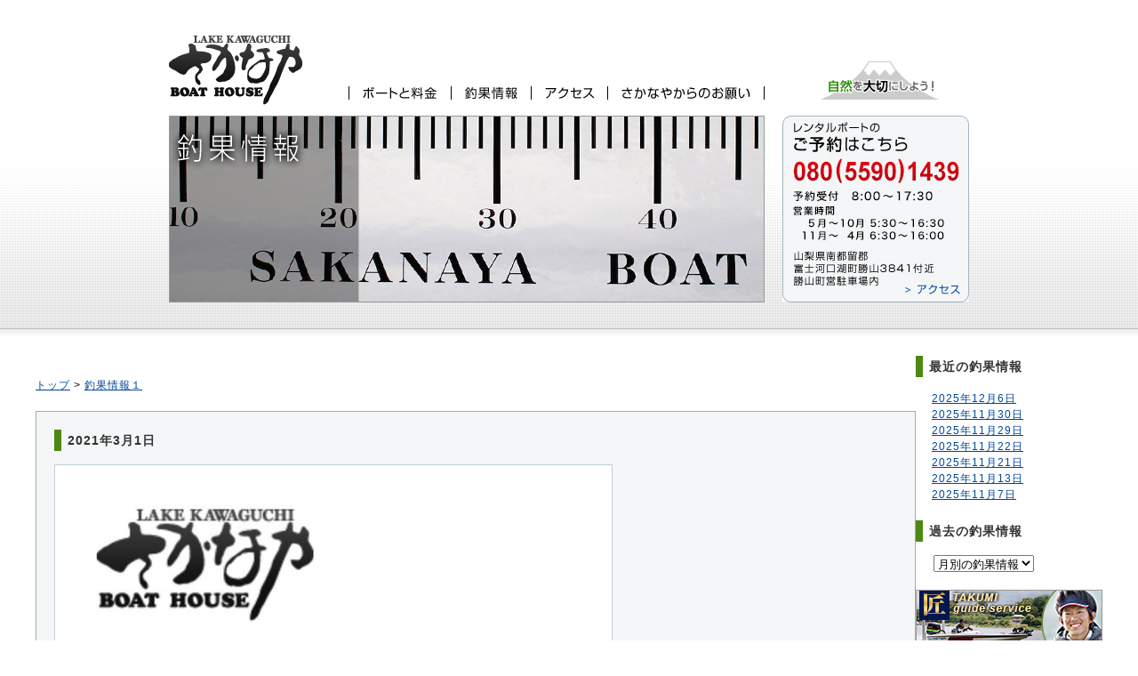

--- FILE ---
content_type: text/html; charset=UTF-8
request_url: https://sakanaya-boat.com/2021/03/3%E6%9C%881%E6%97%A5-3/
body_size: 16007
content:
<!DOCTYPE html PUBLIC "-//W3C//DTD XHTML 1.0 Transitional//EN" "http://www.w3.org/TR/xhtml1/DTD/xhtml1-transitional.dtd"><html xmlns="http://www.w3.org/1999/xhtml"><head><meta http-equiv="Content-Type" content="text/html; charset=utf-8" /><title> 釣果情報｜ボートハウスさかなや</title><meta name="Description" content="河口湖のレンタルボートはボートハウス「さかなや」！ブラックバスやニジマスのボート釣りに最適です！" /><meta name="Keywords" content="レンタルボート,釣り,河口湖" /><meta name="auther" content="ボートハウスさかなや" /><meta name="cpyright" content="(C)Sakanaya" /><meta name="date" content="2013-07-01T09:00:00+09:00" /><link rel="shortcut icon" href="https://sakanaya-boat.com/wp-content/themes/sakanaya/images/favicon.ico"><link href="https://sakanaya-boat.com/wp-content/cache/autoptimize/css/autoptimize_single_66e0edced027edbc25f8650b21ce5236.css" rel="stylesheet" type="text/css" media="all"><link href="https://sakanaya-boat.com/wp-content/cache/autoptimize/css/autoptimize_single_95cc78c9411ef9cfd4b622bedbe17481.css" rel="stylesheet" />  <script defer type="text/javascript" language="JavaScript" src="https://sakanaya-boat.com/wp-content/cache/autoptimize/js/autoptimize_single_546e43ab800546718e6b49b90515818d.js"></script> <script defer type="text/javascript" src="https://sakanaya-boat.com/wp-content/themes/sakanaya/js/jquery-1.9.0.min.js"></script> <script defer type="text/javascript" src="https://sakanaya-boat.com/wp-content/themes/sakanaya/js/bxslider/jquery.bxslider.min.js"></script> <script defer src="[data-uri]"></script> </head><body><div id="boxHeader"> <a href="https://sakanaya-boat.com/"><img src="https://sakanaya-boat.com/wp-content/themes/sakanaya/images/logoMain.jpg" alt="ボートハウスさかなや" /></a><ul id="hNavi"><li><a href="https://sakanaya-boat.com/boat/"><img src="https://sakanaya-boat.com/wp-content/themes/sakanaya/images/navRentalInfo.jpg" class="imgover" alt="ボートと料金" /></a></li><li><a href="https://sakanaya-boat.com/fish/"><img src="https://sakanaya-boat.com/wp-content/themes/sakanaya/images/navFishInfo.jpg" class="imgover" alt="釣果情報" /></a></li><li><a href="https://sakanaya-boat.com/access/"><img src="https://sakanaya-boat.com/wp-content/themes/sakanaya/images/navAccess.jpg" class="imgover" alt="アクセス" /></a></li><li><a href="https://sakanaya-boat.com/caution/"><img src="https://sakanaya-boat.com/wp-content/themes/sakanaya/images/navCaution.jpg" class="imgover" alt="さかなやからのお願い" /></a></li></ul><p id="logoNature"><img src="https://sakanaya-boat.com/wp-content/themes/sakanaya/images/logoNature.jpg" alt="自然を大切にしよう！" /></p></div><div id="boxConUpperBg"><div id="boxConUpper"><div id="keyVisual"><p><img src="https://sakanaya-boat.com/wp-content/themes/sakanaya/images/keyVisuFishInfo.jpg" width="668" height="208" alt="釣果情報" /></p></div><div id="infoContact"><p><img src="https://sakanaya-boat.com/wp-content/themes/sakanaya/images/imgRentalInfo.jpg" alt="レンタルボートのご予約はこちら" border="0" usemap="#Map" /><map name="Map" id="Map"><area shape="rect" coords="136,186,203,205" href="https://sakanaya-boat.com/access/" alt="アクセス" /></map></p></div></div></div><div id="boxMiddle" class="clearfix"><div id="boxLeft"><div class="boxContents">  <p><a href="https://sakanaya-boat.com/">トップ</a>&nbsp;&gt;&nbsp;<a href="https://sakanaya-boat.com/fish/">釣果情報１</a></p></div><div class="boxContents"><div class="boxSubContents contentsText"><h4>2021年3月1日</h4><div class="fishData clearfix"><h1><img decoding="async" class="alignleft size-medium wp-image-7550" src="http://sakanaya-boat.com/wp-content/uploads/2021/01/15766729948455667657949637574158.jpg" width="300" height="164" srcset="https://sakanaya-boat.com/wp-content/uploads/2021/01/15766729948455667657949637574158.jpg 480w, https://sakanaya-boat.com/wp-content/uploads/2021/01/15766729948455667657949637574158-240x131.jpg 240w" sizes="(max-width: 300px) 100vw, 300px" /></h1></div></div></div></div><div id="boxRight"><div class="articleList"><h4>最近の釣果情報</h4><ul><li><a href='https://sakanaya-boat.com/2025/12/06/'>2025年12月6日</a></li><li><a href='https://sakanaya-boat.com/2025/11/30/'>2025年11月30日</a></li><li><a href='https://sakanaya-boat.com/2025/11/29/'>2025年11月29日</a></li><li><a href='https://sakanaya-boat.com/2025/11/22/'>2025年11月22日</a></li><li><a href='https://sakanaya-boat.com/2025/11/21/'>2025年11月21日</a></li><li><a href='https://sakanaya-boat.com/2025/11/13/'>2025年11月13日</a></li><li><a href='https://sakanaya-boat.com/2025/11/07/'>2025年11月7日</a></li></ul></div><div class="articleList"><h4>過去の釣果情報</h4> <select name="archive-dropdown" onChange='document.location.href=this.options[this.selectedIndex].value;'><option value="">月別の釣果情報</option><option value='https://sakanaya-boat.com/2025/12/'> 2025年12月</option><option value='https://sakanaya-boat.com/2025/11/'> 2025年11月</option><option value='https://sakanaya-boat.com/2025/10/'> 2025年10月</option><option value='https://sakanaya-boat.com/2025/09/'> 2025年9月</option><option value='https://sakanaya-boat.com/2025/08/'> 2025年8月</option><option value='https://sakanaya-boat.com/2025/07/'> 2025年7月</option><option value='https://sakanaya-boat.com/2025/06/'> 2025年6月</option><option value='https://sakanaya-boat.com/2025/05/'> 2025年5月</option><option value='https://sakanaya-boat.com/2025/04/'> 2025年4月</option><option value='https://sakanaya-boat.com/2025/01/'> 2025年1月</option><option value='https://sakanaya-boat.com/2024/12/'> 2024年12月</option><option value='https://sakanaya-boat.com/2024/11/'> 2024年11月</option><option value='https://sakanaya-boat.com/2024/10/'> 2024年10月</option><option value='https://sakanaya-boat.com/2024/09/'> 2024年9月</option><option value='https://sakanaya-boat.com/2024/07/'> 2024年7月</option><option value='https://sakanaya-boat.com/2024/06/'> 2024年6月</option><option value='https://sakanaya-boat.com/2024/05/'> 2024年5月</option><option value='https://sakanaya-boat.com/2024/04/'> 2024年4月</option><option value='https://sakanaya-boat.com/2024/01/'> 2024年1月</option><option value='https://sakanaya-boat.com/2023/12/'> 2023年12月</option><option value='https://sakanaya-boat.com/2023/11/'> 2023年11月</option><option value='https://sakanaya-boat.com/2023/10/'> 2023年10月</option><option value='https://sakanaya-boat.com/2023/09/'> 2023年9月</option><option value='https://sakanaya-boat.com/2023/08/'> 2023年8月</option><option value='https://sakanaya-boat.com/2023/07/'> 2023年7月</option><option value='https://sakanaya-boat.com/2023/06/'> 2023年6月</option><option value='https://sakanaya-boat.com/2023/05/'> 2023年5月</option><option value='https://sakanaya-boat.com/2023/04/'> 2023年4月</option><option value='https://sakanaya-boat.com/2023/03/'> 2023年3月</option><option value='https://sakanaya-boat.com/2023/01/'> 2023年1月</option><option value='https://sakanaya-boat.com/2022/11/'> 2022年11月</option><option value='https://sakanaya-boat.com/2022/10/'> 2022年10月</option><option value='https://sakanaya-boat.com/2022/09/'> 2022年9月</option><option value='https://sakanaya-boat.com/2022/07/'> 2022年7月</option><option value='https://sakanaya-boat.com/2022/03/'> 2022年3月</option><option value='https://sakanaya-boat.com/2022/02/'> 2022年2月</option><option value='https://sakanaya-boat.com/2022/01/'> 2022年1月</option><option value='https://sakanaya-boat.com/2021/12/'> 2021年12月</option><option value='https://sakanaya-boat.com/2021/11/'> 2021年11月</option><option value='https://sakanaya-boat.com/2021/10/'> 2021年10月</option><option value='https://sakanaya-boat.com/2021/09/'> 2021年9月</option><option value='https://sakanaya-boat.com/2021/08/'> 2021年8月</option><option value='https://sakanaya-boat.com/2021/07/'> 2021年7月</option><option value='https://sakanaya-boat.com/2021/06/'> 2021年6月</option><option value='https://sakanaya-boat.com/2021/05/'> 2021年5月</option><option value='https://sakanaya-boat.com/2021/04/'> 2021年4月</option><option value='https://sakanaya-boat.com/2021/03/'> 2021年3月</option><option value='https://sakanaya-boat.com/2021/02/'> 2021年2月</option><option value='https://sakanaya-boat.com/2021/01/'> 2021年1月</option><option value='https://sakanaya-boat.com/2020/12/'> 2020年12月</option><option value='https://sakanaya-boat.com/2020/11/'> 2020年11月</option><option value='https://sakanaya-boat.com/2020/10/'> 2020年10月</option><option value='https://sakanaya-boat.com/2020/09/'> 2020年9月</option><option value='https://sakanaya-boat.com/2020/08/'> 2020年8月</option><option value='https://sakanaya-boat.com/2020/07/'> 2020年7月</option><option value='https://sakanaya-boat.com/2020/06/'> 2020年6月</option><option value='https://sakanaya-boat.com/2020/05/'> 2020年5月</option><option value='https://sakanaya-boat.com/2020/04/'> 2020年4月</option><option value='https://sakanaya-boat.com/2020/03/'> 2020年3月</option><option value='https://sakanaya-boat.com/2020/02/'> 2020年2月</option><option value='https://sakanaya-boat.com/2020/01/'> 2020年1月</option><option value='https://sakanaya-boat.com/2019/12/'> 2019年12月</option><option value='https://sakanaya-boat.com/2019/11/'> 2019年11月</option><option value='https://sakanaya-boat.com/2019/10/'> 2019年10月</option><option value='https://sakanaya-boat.com/2019/09/'> 2019年9月</option><option value='https://sakanaya-boat.com/2019/08/'> 2019年8月</option><option value='https://sakanaya-boat.com/2019/07/'> 2019年7月</option><option value='https://sakanaya-boat.com/2019/06/'> 2019年6月</option><option value='https://sakanaya-boat.com/2019/05/'> 2019年5月</option><option value='https://sakanaya-boat.com/2019/04/'> 2019年4月</option><option value='https://sakanaya-boat.com/2019/03/'> 2019年3月</option><option value='https://sakanaya-boat.com/2019/02/'> 2019年2月</option><option value='https://sakanaya-boat.com/2019/01/'> 2019年1月</option><option value='https://sakanaya-boat.com/2018/12/'> 2018年12月</option><option value='https://sakanaya-boat.com/2018/11/'> 2018年11月</option><option value='https://sakanaya-boat.com/2018/10/'> 2018年10月</option><option value='https://sakanaya-boat.com/2018/09/'> 2018年9月</option><option value='https://sakanaya-boat.com/2018/08/'> 2018年8月</option><option value='https://sakanaya-boat.com/2018/07/'> 2018年7月</option><option value='https://sakanaya-boat.com/2018/05/'> 2018年5月</option><option value='https://sakanaya-boat.com/2018/03/'> 2018年3月</option><option value='https://sakanaya-boat.com/2018/02/'> 2018年2月</option><option value='https://sakanaya-boat.com/2018/01/'> 2018年1月</option><option value='https://sakanaya-boat.com/2017/12/'> 2017年12月</option><option value='https://sakanaya-boat.com/2017/11/'> 2017年11月</option><option value='https://sakanaya-boat.com/2017/10/'> 2017年10月</option><option value='https://sakanaya-boat.com/2017/09/'> 2017年9月</option><option value='https://sakanaya-boat.com/2017/08/'> 2017年8月</option><option value='https://sakanaya-boat.com/2017/07/'> 2017年7月</option><option value='https://sakanaya-boat.com/2017/06/'> 2017年6月</option><option value='https://sakanaya-boat.com/2017/05/'> 2017年5月</option><option value='https://sakanaya-boat.com/2017/04/'> 2017年4月</option><option value='https://sakanaya-boat.com/2017/03/'> 2017年3月</option><option value='https://sakanaya-boat.com/2017/01/'> 2017年1月</option><option value='https://sakanaya-boat.com/2016/11/'> 2016年11月</option><option value='https://sakanaya-boat.com/2016/10/'> 2016年10月</option><option value='https://sakanaya-boat.com/2016/09/'> 2016年9月</option><option value='https://sakanaya-boat.com/2016/08/'> 2016年8月</option><option value='https://sakanaya-boat.com/2016/07/'> 2016年7月</option><option value='https://sakanaya-boat.com/2016/06/'> 2016年6月</option><option value='https://sakanaya-boat.com/2016/05/'> 2016年5月</option><option value='https://sakanaya-boat.com/2016/04/'> 2016年4月</option><option value='https://sakanaya-boat.com/2016/03/'> 2016年3月</option><option value='https://sakanaya-boat.com/2016/01/'> 2016年1月</option><option value='https://sakanaya-boat.com/2015/12/'> 2015年12月</option><option value='https://sakanaya-boat.com/2015/11/'> 2015年11月</option><option value='https://sakanaya-boat.com/2015/10/'> 2015年10月</option><option value='https://sakanaya-boat.com/2015/09/'> 2015年9月</option><option value='https://sakanaya-boat.com/2015/08/'> 2015年8月</option><option value='https://sakanaya-boat.com/2015/07/'> 2015年7月</option><option value='https://sakanaya-boat.com/2015/06/'> 2015年6月</option><option value='https://sakanaya-boat.com/2015/05/'> 2015年5月</option><option value='https://sakanaya-boat.com/2015/04/'> 2015年4月</option><option value='https://sakanaya-boat.com/2015/03/'> 2015年3月</option><option value='https://sakanaya-boat.com/2015/01/'> 2015年1月</option><option value='https://sakanaya-boat.com/2014/11/'> 2014年11月</option><option value='https://sakanaya-boat.com/2014/10/'> 2014年10月</option><option value='https://sakanaya-boat.com/2014/09/'> 2014年9月</option><option value='https://sakanaya-boat.com/2014/08/'> 2014年8月</option><option value='https://sakanaya-boat.com/2014/07/'> 2014年7月</option><option value='https://sakanaya-boat.com/2014/06/'> 2014年6月</option><option value='https://sakanaya-boat.com/2014/05/'> 2014年5月</option><option value='https://sakanaya-boat.com/2014/04/'> 2014年4月</option><option value='https://sakanaya-boat.com/2014/03/'> 2014年3月</option><option value='https://sakanaya-boat.com/2014/02/'> 2014年2月</option><option value='https://sakanaya-boat.com/2014/01/'> 2014年1月</option><option value='https://sakanaya-boat.com/2013/12/'> 2013年12月</option><option value='https://sakanaya-boat.com/2013/11/'> 2013年11月</option><option value='https://sakanaya-boat.com/2013/10/'> 2013年10月</option><option value='https://sakanaya-boat.com/2013/09/'> 2013年9月</option><option value='https://sakanaya-boat.com/2013/08/'> 2013年8月</option> </select></div><div class="boxContents"><p class="banner"><a href="http://takumi-harada-fishing.guide/" target="_blank"><img src="https://sakanaya-boat.com/wp-content/themes/sakanaya/images/bnr_takumi.jpg" alt="匠ガイドサービス" /></a></p><p class="banner"><a href="https://fjw453.wixsite.com/kawaguchiko-wakasagi" target="_blank"><img src="https://sakanaya-boat.com/wp-content/uploads/2022/09/5C885980-5E01-44CF-AB18-61C2347CE448.jpeg" height=70 width=210/></a></p><p class="banner"><a href="https://fjw453.wixsite.com/kawaguchiko-wakasagi" style="font-size: 29px;" target="_blank">ワカサギドーム船はこちら</a></p></div></div></div><div id="boxFooterBg"><div id="boxFooter"><div id="boxFooterLeft"><p><span class="copyright">Copyright 2013</span><br /><span class="shopNameFooter">ボートハウスさかなや</span></p><p id="address">山梨県南都留郡<br />富士河口湖町勝山3841付近<br />勝山町営駐車場内</p></div><div id="boxFooterCenter"><h5>[Contents]</h5><ul id="navFooter"><li><a href="https://sakanaya-boat.com/boat/">ボートと料金</a></li><li><a href="https://sakanaya-boat.com/fish/">釣果情報</a></li><li><a href="https://sakanaya-boat.com/access/">アクセス</a></li><li><a href="https://sakanaya-boat.com/caution/">さかなやからのお願い</a></li></ul></div><div id="boxFooterRight"></div></div></div></body></html>